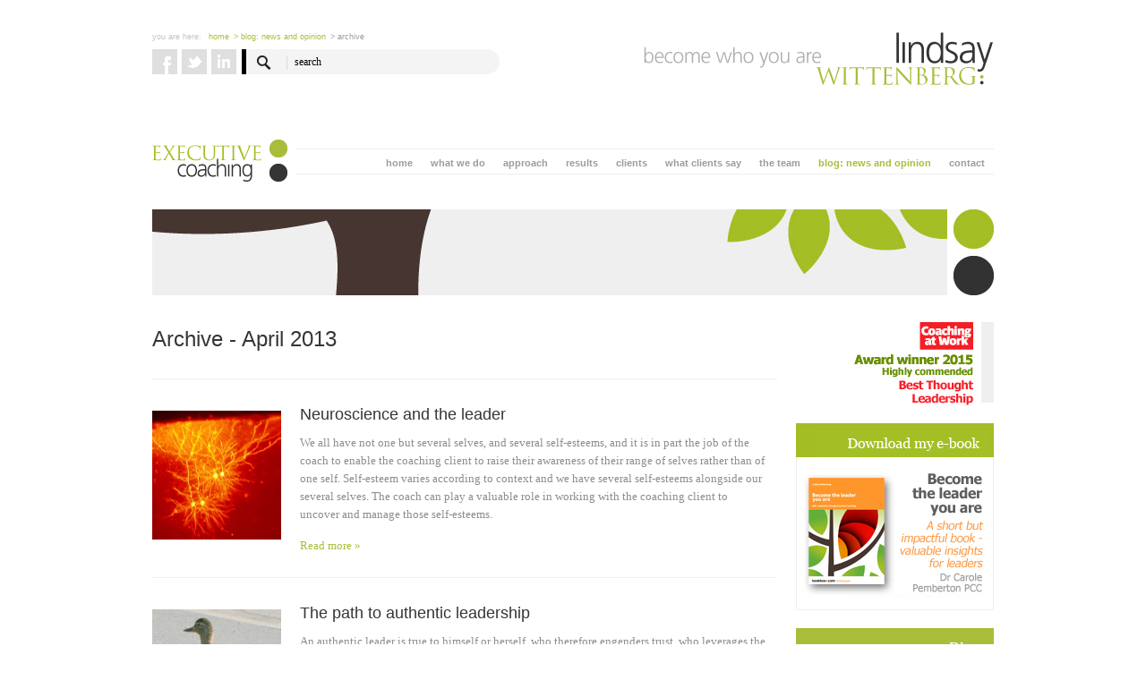

--- FILE ---
content_type: text/html; charset=UTF-8
request_url: http://www.lindsaywittenberg.co.uk/tag/ferri-montana/
body_size: 11846
content:
<!DOCTYPE html>
<html>
<head>
<meta http-equiv="Content-Type" content="text/html; charset=utf-8" />
<title>Lindsay Wittenberg</title>
<meta name='robots' content='max-image-preview:large' />
<link rel='dns-prefetch' href='//secure.gravatar.com' />
<link rel='dns-prefetch' href='//stats.wp.com' />
<link rel='dns-prefetch' href='//v0.wordpress.com' />
<link rel="alternate" type="application/rss+xml" title="Lindsay Wittenberg &raquo; Ferri Montana Tag Feed" href="http://www.lindsaywittenberg.co.uk/tag/ferri-montana/feed/" />
<style id='wp-img-auto-sizes-contain-inline-css' type='text/css'>
img:is([sizes=auto i],[sizes^="auto," i]){contain-intrinsic-size:3000px 1500px}
/*# sourceURL=wp-img-auto-sizes-contain-inline-css */
</style>
<style id='wp-emoji-styles-inline-css' type='text/css'>

	img.wp-smiley, img.emoji {
		display: inline !important;
		border: none !important;
		box-shadow: none !important;
		height: 1em !important;
		width: 1em !important;
		margin: 0 0.07em !important;
		vertical-align: -0.1em !important;
		background: none !important;
		padding: 0 !important;
	}
/*# sourceURL=wp-emoji-styles-inline-css */
</style>
<style id='wp-block-library-inline-css' type='text/css'>
:root{--wp-block-synced-color:#7a00df;--wp-block-synced-color--rgb:122,0,223;--wp-bound-block-color:var(--wp-block-synced-color);--wp-editor-canvas-background:#ddd;--wp-admin-theme-color:#007cba;--wp-admin-theme-color--rgb:0,124,186;--wp-admin-theme-color-darker-10:#006ba1;--wp-admin-theme-color-darker-10--rgb:0,107,160.5;--wp-admin-theme-color-darker-20:#005a87;--wp-admin-theme-color-darker-20--rgb:0,90,135;--wp-admin-border-width-focus:2px}@media (min-resolution:192dpi){:root{--wp-admin-border-width-focus:1.5px}}.wp-element-button{cursor:pointer}:root .has-very-light-gray-background-color{background-color:#eee}:root .has-very-dark-gray-background-color{background-color:#313131}:root .has-very-light-gray-color{color:#eee}:root .has-very-dark-gray-color{color:#313131}:root .has-vivid-green-cyan-to-vivid-cyan-blue-gradient-background{background:linear-gradient(135deg,#00d084,#0693e3)}:root .has-purple-crush-gradient-background{background:linear-gradient(135deg,#34e2e4,#4721fb 50%,#ab1dfe)}:root .has-hazy-dawn-gradient-background{background:linear-gradient(135deg,#faaca8,#dad0ec)}:root .has-subdued-olive-gradient-background{background:linear-gradient(135deg,#fafae1,#67a671)}:root .has-atomic-cream-gradient-background{background:linear-gradient(135deg,#fdd79a,#004a59)}:root .has-nightshade-gradient-background{background:linear-gradient(135deg,#330968,#31cdcf)}:root .has-midnight-gradient-background{background:linear-gradient(135deg,#020381,#2874fc)}:root{--wp--preset--font-size--normal:16px;--wp--preset--font-size--huge:42px}.has-regular-font-size{font-size:1em}.has-larger-font-size{font-size:2.625em}.has-normal-font-size{font-size:var(--wp--preset--font-size--normal)}.has-huge-font-size{font-size:var(--wp--preset--font-size--huge)}.has-text-align-center{text-align:center}.has-text-align-left{text-align:left}.has-text-align-right{text-align:right}.has-fit-text{white-space:nowrap!important}#end-resizable-editor-section{display:none}.aligncenter{clear:both}.items-justified-left{justify-content:flex-start}.items-justified-center{justify-content:center}.items-justified-right{justify-content:flex-end}.items-justified-space-between{justify-content:space-between}.screen-reader-text{border:0;clip-path:inset(50%);height:1px;margin:-1px;overflow:hidden;padding:0;position:absolute;width:1px;word-wrap:normal!important}.screen-reader-text:focus{background-color:#ddd;clip-path:none;color:#444;display:block;font-size:1em;height:auto;left:5px;line-height:normal;padding:15px 23px 14px;text-decoration:none;top:5px;width:auto;z-index:100000}html :where(.has-border-color){border-style:solid}html :where([style*=border-top-color]){border-top-style:solid}html :where([style*=border-right-color]){border-right-style:solid}html :where([style*=border-bottom-color]){border-bottom-style:solid}html :where([style*=border-left-color]){border-left-style:solid}html :where([style*=border-width]){border-style:solid}html :where([style*=border-top-width]){border-top-style:solid}html :where([style*=border-right-width]){border-right-style:solid}html :where([style*=border-bottom-width]){border-bottom-style:solid}html :where([style*=border-left-width]){border-left-style:solid}html :where(img[class*=wp-image-]){height:auto;max-width:100%}:where(figure){margin:0 0 1em}html :where(.is-position-sticky){--wp-admin--admin-bar--position-offset:var(--wp-admin--admin-bar--height,0px)}@media screen and (max-width:600px){html :where(.is-position-sticky){--wp-admin--admin-bar--position-offset:0px}}

/*# sourceURL=wp-block-library-inline-css */
</style><style id='global-styles-inline-css' type='text/css'>
:root{--wp--preset--aspect-ratio--square: 1;--wp--preset--aspect-ratio--4-3: 4/3;--wp--preset--aspect-ratio--3-4: 3/4;--wp--preset--aspect-ratio--3-2: 3/2;--wp--preset--aspect-ratio--2-3: 2/3;--wp--preset--aspect-ratio--16-9: 16/9;--wp--preset--aspect-ratio--9-16: 9/16;--wp--preset--color--black: #000000;--wp--preset--color--cyan-bluish-gray: #abb8c3;--wp--preset--color--white: #ffffff;--wp--preset--color--pale-pink: #f78da7;--wp--preset--color--vivid-red: #cf2e2e;--wp--preset--color--luminous-vivid-orange: #ff6900;--wp--preset--color--luminous-vivid-amber: #fcb900;--wp--preset--color--light-green-cyan: #7bdcb5;--wp--preset--color--vivid-green-cyan: #00d084;--wp--preset--color--pale-cyan-blue: #8ed1fc;--wp--preset--color--vivid-cyan-blue: #0693e3;--wp--preset--color--vivid-purple: #9b51e0;--wp--preset--gradient--vivid-cyan-blue-to-vivid-purple: linear-gradient(135deg,rgb(6,147,227) 0%,rgb(155,81,224) 100%);--wp--preset--gradient--light-green-cyan-to-vivid-green-cyan: linear-gradient(135deg,rgb(122,220,180) 0%,rgb(0,208,130) 100%);--wp--preset--gradient--luminous-vivid-amber-to-luminous-vivid-orange: linear-gradient(135deg,rgb(252,185,0) 0%,rgb(255,105,0) 100%);--wp--preset--gradient--luminous-vivid-orange-to-vivid-red: linear-gradient(135deg,rgb(255,105,0) 0%,rgb(207,46,46) 100%);--wp--preset--gradient--very-light-gray-to-cyan-bluish-gray: linear-gradient(135deg,rgb(238,238,238) 0%,rgb(169,184,195) 100%);--wp--preset--gradient--cool-to-warm-spectrum: linear-gradient(135deg,rgb(74,234,220) 0%,rgb(151,120,209) 20%,rgb(207,42,186) 40%,rgb(238,44,130) 60%,rgb(251,105,98) 80%,rgb(254,248,76) 100%);--wp--preset--gradient--blush-light-purple: linear-gradient(135deg,rgb(255,206,236) 0%,rgb(152,150,240) 100%);--wp--preset--gradient--blush-bordeaux: linear-gradient(135deg,rgb(254,205,165) 0%,rgb(254,45,45) 50%,rgb(107,0,62) 100%);--wp--preset--gradient--luminous-dusk: linear-gradient(135deg,rgb(255,203,112) 0%,rgb(199,81,192) 50%,rgb(65,88,208) 100%);--wp--preset--gradient--pale-ocean: linear-gradient(135deg,rgb(255,245,203) 0%,rgb(182,227,212) 50%,rgb(51,167,181) 100%);--wp--preset--gradient--electric-grass: linear-gradient(135deg,rgb(202,248,128) 0%,rgb(113,206,126) 100%);--wp--preset--gradient--midnight: linear-gradient(135deg,rgb(2,3,129) 0%,rgb(40,116,252) 100%);--wp--preset--font-size--small: 13px;--wp--preset--font-size--medium: 20px;--wp--preset--font-size--large: 36px;--wp--preset--font-size--x-large: 42px;--wp--preset--spacing--20: 0.44rem;--wp--preset--spacing--30: 0.67rem;--wp--preset--spacing--40: 1rem;--wp--preset--spacing--50: 1.5rem;--wp--preset--spacing--60: 2.25rem;--wp--preset--spacing--70: 3.38rem;--wp--preset--spacing--80: 5.06rem;--wp--preset--shadow--natural: 6px 6px 9px rgba(0, 0, 0, 0.2);--wp--preset--shadow--deep: 12px 12px 50px rgba(0, 0, 0, 0.4);--wp--preset--shadow--sharp: 6px 6px 0px rgba(0, 0, 0, 0.2);--wp--preset--shadow--outlined: 6px 6px 0px -3px rgb(255, 255, 255), 6px 6px rgb(0, 0, 0);--wp--preset--shadow--crisp: 6px 6px 0px rgb(0, 0, 0);}:where(.is-layout-flex){gap: 0.5em;}:where(.is-layout-grid){gap: 0.5em;}body .is-layout-flex{display: flex;}.is-layout-flex{flex-wrap: wrap;align-items: center;}.is-layout-flex > :is(*, div){margin: 0;}body .is-layout-grid{display: grid;}.is-layout-grid > :is(*, div){margin: 0;}:where(.wp-block-columns.is-layout-flex){gap: 2em;}:where(.wp-block-columns.is-layout-grid){gap: 2em;}:where(.wp-block-post-template.is-layout-flex){gap: 1.25em;}:where(.wp-block-post-template.is-layout-grid){gap: 1.25em;}.has-black-color{color: var(--wp--preset--color--black) !important;}.has-cyan-bluish-gray-color{color: var(--wp--preset--color--cyan-bluish-gray) !important;}.has-white-color{color: var(--wp--preset--color--white) !important;}.has-pale-pink-color{color: var(--wp--preset--color--pale-pink) !important;}.has-vivid-red-color{color: var(--wp--preset--color--vivid-red) !important;}.has-luminous-vivid-orange-color{color: var(--wp--preset--color--luminous-vivid-orange) !important;}.has-luminous-vivid-amber-color{color: var(--wp--preset--color--luminous-vivid-amber) !important;}.has-light-green-cyan-color{color: var(--wp--preset--color--light-green-cyan) !important;}.has-vivid-green-cyan-color{color: var(--wp--preset--color--vivid-green-cyan) !important;}.has-pale-cyan-blue-color{color: var(--wp--preset--color--pale-cyan-blue) !important;}.has-vivid-cyan-blue-color{color: var(--wp--preset--color--vivid-cyan-blue) !important;}.has-vivid-purple-color{color: var(--wp--preset--color--vivid-purple) !important;}.has-black-background-color{background-color: var(--wp--preset--color--black) !important;}.has-cyan-bluish-gray-background-color{background-color: var(--wp--preset--color--cyan-bluish-gray) !important;}.has-white-background-color{background-color: var(--wp--preset--color--white) !important;}.has-pale-pink-background-color{background-color: var(--wp--preset--color--pale-pink) !important;}.has-vivid-red-background-color{background-color: var(--wp--preset--color--vivid-red) !important;}.has-luminous-vivid-orange-background-color{background-color: var(--wp--preset--color--luminous-vivid-orange) !important;}.has-luminous-vivid-amber-background-color{background-color: var(--wp--preset--color--luminous-vivid-amber) !important;}.has-light-green-cyan-background-color{background-color: var(--wp--preset--color--light-green-cyan) !important;}.has-vivid-green-cyan-background-color{background-color: var(--wp--preset--color--vivid-green-cyan) !important;}.has-pale-cyan-blue-background-color{background-color: var(--wp--preset--color--pale-cyan-blue) !important;}.has-vivid-cyan-blue-background-color{background-color: var(--wp--preset--color--vivid-cyan-blue) !important;}.has-vivid-purple-background-color{background-color: var(--wp--preset--color--vivid-purple) !important;}.has-black-border-color{border-color: var(--wp--preset--color--black) !important;}.has-cyan-bluish-gray-border-color{border-color: var(--wp--preset--color--cyan-bluish-gray) !important;}.has-white-border-color{border-color: var(--wp--preset--color--white) !important;}.has-pale-pink-border-color{border-color: var(--wp--preset--color--pale-pink) !important;}.has-vivid-red-border-color{border-color: var(--wp--preset--color--vivid-red) !important;}.has-luminous-vivid-orange-border-color{border-color: var(--wp--preset--color--luminous-vivid-orange) !important;}.has-luminous-vivid-amber-border-color{border-color: var(--wp--preset--color--luminous-vivid-amber) !important;}.has-light-green-cyan-border-color{border-color: var(--wp--preset--color--light-green-cyan) !important;}.has-vivid-green-cyan-border-color{border-color: var(--wp--preset--color--vivid-green-cyan) !important;}.has-pale-cyan-blue-border-color{border-color: var(--wp--preset--color--pale-cyan-blue) !important;}.has-vivid-cyan-blue-border-color{border-color: var(--wp--preset--color--vivid-cyan-blue) !important;}.has-vivid-purple-border-color{border-color: var(--wp--preset--color--vivid-purple) !important;}.has-vivid-cyan-blue-to-vivid-purple-gradient-background{background: var(--wp--preset--gradient--vivid-cyan-blue-to-vivid-purple) !important;}.has-light-green-cyan-to-vivid-green-cyan-gradient-background{background: var(--wp--preset--gradient--light-green-cyan-to-vivid-green-cyan) !important;}.has-luminous-vivid-amber-to-luminous-vivid-orange-gradient-background{background: var(--wp--preset--gradient--luminous-vivid-amber-to-luminous-vivid-orange) !important;}.has-luminous-vivid-orange-to-vivid-red-gradient-background{background: var(--wp--preset--gradient--luminous-vivid-orange-to-vivid-red) !important;}.has-very-light-gray-to-cyan-bluish-gray-gradient-background{background: var(--wp--preset--gradient--very-light-gray-to-cyan-bluish-gray) !important;}.has-cool-to-warm-spectrum-gradient-background{background: var(--wp--preset--gradient--cool-to-warm-spectrum) !important;}.has-blush-light-purple-gradient-background{background: var(--wp--preset--gradient--blush-light-purple) !important;}.has-blush-bordeaux-gradient-background{background: var(--wp--preset--gradient--blush-bordeaux) !important;}.has-luminous-dusk-gradient-background{background: var(--wp--preset--gradient--luminous-dusk) !important;}.has-pale-ocean-gradient-background{background: var(--wp--preset--gradient--pale-ocean) !important;}.has-electric-grass-gradient-background{background: var(--wp--preset--gradient--electric-grass) !important;}.has-midnight-gradient-background{background: var(--wp--preset--gradient--midnight) !important;}.has-small-font-size{font-size: var(--wp--preset--font-size--small) !important;}.has-medium-font-size{font-size: var(--wp--preset--font-size--medium) !important;}.has-large-font-size{font-size: var(--wp--preset--font-size--large) !important;}.has-x-large-font-size{font-size: var(--wp--preset--font-size--x-large) !important;}
/*# sourceURL=global-styles-inline-css */
</style>

<style id='classic-theme-styles-inline-css' type='text/css'>
/*! This file is auto-generated */
.wp-block-button__link{color:#fff;background-color:#32373c;border-radius:9999px;box-shadow:none;text-decoration:none;padding:calc(.667em + 2px) calc(1.333em + 2px);font-size:1.125em}.wp-block-file__button{background:#32373c;color:#fff;text-decoration:none}
/*# sourceURL=/wp-includes/css/classic-themes.min.css */
</style>
<link rel='stylesheet' id='wp-pagenavi-css' href='http://www.lindsaywittenberg.co.uk/wp-content/plugins/wp-pagenavi/pagenavi-css.css?ver=2.70' type='text/css' media='all' />
<link rel='stylesheet' id='wp-advanced-rp-css-css' href='http://www.lindsaywittenberg.co.uk/wp-content/plugins/advanced-recent-posts-widget/css/advanced-recent-posts-widget.css?ver=54a7e8a4f994f3ba00c99b4e0119b0a5' type='text/css' media='all' />
<link rel='stylesheet' id='multilevelnav_style-css' href='http://www.lindsaywittenberg.co.uk/?mlnmenu=css&#038;ver=54a7e8a4f994f3ba00c99b4e0119b0a5' type='text/css' media='all' />
<script type="text/javascript" src="http://www.lindsaywittenberg.co.uk/wp-includes/js/jquery/jquery.min.js?ver=3.7.1" id="jquery-core-js"></script>
<script type="text/javascript" src="http://www.lindsaywittenberg.co.uk/wp-includes/js/jquery/jquery-migrate.min.js?ver=3.4.1" id="jquery-migrate-js"></script>
<script type="text/javascript" src="http://www.lindsaywittenberg.co.uk/wp-content/plugins/multi-level-navigation-plugin/scripts/superfish.js?ver=1.4.8" id="superfish-js"></script>
<link rel="https://api.w.org/" href="http://www.lindsaywittenberg.co.uk/wp-json/" /><link rel="alternate" title="JSON" type="application/json" href="http://www.lindsaywittenberg.co.uk/wp-json/wp/v2/tags/149" /><link rel="EditURI" type="application/rsd+xml" title="RSD" href="http://www.lindsaywittenberg.co.uk/xmlrpc.php?rsd" />


<!-- Multi-level Navigation Plugin v2.3.6 by Ryan Hellyer ... https://geek.hellyer.kiwi/multi-level-navigation/ -->
<!--[if lte IE 7]><script type="text/javascript" src="http://www.lindsaywittenberg.co.uk/wp-content/plugins/multi-level-navigation-plugin/scripts/suckerfish_ie.js"></script><![endif]--><script>jQuery(document).ready(function() {
	jQuery("ul.sf-menu").superfish({
		animation:     {opacity:"show",height:"show"},  // fade-in and slide-down animation
		delay:        ,                            // delay on mouseout
		speed:        "normal",  // animation speed
		autoArrows:   "",  // enable generation of arrow mark-up
		dropShadows:  ""  // enable drop shadows
	});
});
/**
* hoverIntent is similar to jQuery's built-in "hover" function except that
* instead of firing the onMouseOver event immediately, hoverIntent checks
* to see if the user's mouse has slowed down (beneath the sensitivity
* threshold) before firing the onMouseOver event.
*
* hoverIntent r5 // 2007.03.27 // jQuery 1.1.2+
* <http://cherne.net/brian/resources/jquery.hoverIntent.html>
*
* hoverIntent is currently available for use in all personal or commercial
* projects under both MIT and GPL licenses. This means that you can choose
* the license that best suits your project, and use it accordingly.
*
* // basic usage (just like .hover) receives onMouseOver and onMouseOut functions
* $("ul li").hoverIntent( showNav , hideNav );
*
* // advanced usage receives configuration object only
* $("ul li").hoverIntent({
*	sensitivity: 7, // number = sensitivity threshold (must be 1 or higher)
*	interval: 100,   // number = milliseconds of polling interval
*	over: showNav,  // function = onMouseOver callback (required)
*	timeout: 0,   // number = milliseconds delay before onMouseOut function call
*	out: hideNav    // function = onMouseOut callback (required)
* });
*
* @param  f  onMouseOver function || An object with configuration options
* @param  g  onMouseOut function  || Nothing (use configuration options object)
* @author    Brian Cherne <brian@cherne.net>
*/
(function($) {
	$.fn.hoverIntent = function(f,g) {
		// default configuration options
		var cfg = {
			sensitivity: ,
			interval: ,
			timeout: 0
		};
		// override configuration options with user supplied object
		cfg = $.extend(cfg, g ? { over: f, out: g } : f );

		// instantiate variables
		// cX, cY = current X and Y position of mouse, updated by mousemove event
		// pX, pY = previous X and Y position of mouse, set by mouseover and polling interval
		var cX, cY, pX, pY;

		// A private function for getting mouse position
		var track = function(ev) {
			cX = ev.pageX;
			cY = ev.pageY;
		};

		// A private function for comparing current and previous mouse position
		var compare = function(ev,ob) {
			ob.hoverIntent_t = clearTimeout(ob.hoverIntent_t);
			// compare mouse positions to see if they've crossed the threshold
			if ( ( Math.abs(pX-cX) + Math.abs(pY-cY) ) < cfg.sensitivity ) {
				$(ob).unbind("mousemove",track);
				// set hoverIntent state to true (so mouseOut can be called)
				ob.hoverIntent_s = 1;
				return cfg.over.apply(ob,[ev]);
			} else {
				// set previous coordinates for next time
				pX = cX; pY = cY;
				// use self-calling timeout, guarantees intervals are spaced out properly (avoids JavaScript timer bugs)
				ob.hoverIntent_t = setTimeout( function(){compare(ev, ob);} , cfg.interval );
			}
		};

		// A private function for delaying the mouseOut function
		var delay = function(ev,ob) {
			ob.hoverIntent_t = clearTimeout(ob.hoverIntent_t);
			ob.hoverIntent_s = 0;
			return cfg.out.apply(ob,[ev]);
		};

		// A private function for handling mouse 'hovering'
		var handleHover = function(e) {
			// next three lines copied from jQuery.hover, ignore children onMouseOver/onMouseOut
			var p = (e.type == "mouseover" ? e.fromElement : e.toElement) || e.relatedTarget;
			while ( p && p != this ) { try { p = p.parentNode; } catch(e) { p = this; } }
			if ( p == this ) { return false; }

			// copy objects to be passed into t (required for event object to be passed in IE)
			var ev = jQuery.extend({},e);
			var ob = this;

			// cancel hoverIntent timer if it exists
			if (ob.hoverIntent_t) { ob.hoverIntent_t = clearTimeout(ob.hoverIntent_t); }

			// else e.type == "onmouseover"
			if (e.type == "mouseover") {
				// set "previous" X and Y position based on initial entry point
				pX = ev.pageX; pY = ev.pageY;
				// update "current" X and Y position based on mousemove
				$(ob).bind("mousemove",track);
				// start polling interval (self-calling timeout) to compare mouse coordinates over time
				if (ob.hoverIntent_s != 1) { ob.hoverIntent_t = setTimeout( function(){compare(ev,ob);} , cfg.interval );}

			// else e.type == "onmouseout"
			} else {
				// unbind expensive mousemove event
				$(ob).unbind("mousemove",track);
				// if hoverIntent state is true, then call the mouseOut function after the specified delay
				if (ob.hoverIntent_s == 1) { ob.hoverIntent_t = setTimeout( function(){delay(ev,ob);} , cfg.timeout );}
			}
		};

		// bind the function to the two event listeners
		return this.mouseover(handleHover).mouseout(handleHover);
	};
})(jQuery);
</script>	<style>img#wpstats{display:none}</style>
		
<!-- Jetpack Open Graph Tags -->
<meta property="og:type" content="website" />
<meta property="og:title" content="Ferri Montana &#8211; Lindsay Wittenberg" />
<meta property="og:url" content="http://www.lindsaywittenberg.co.uk/tag/ferri-montana/" />
<meta property="og:site_name" content="Lindsay Wittenberg" />
<meta property="og:image" content="https://s0.wp.com/i/blank.jpg" />
<meta property="og:image:width" content="200" />
<meta property="og:image:height" content="200" />
<meta property="og:image:alt" content="" />
<meta property="og:locale" content="en_US" />

<!-- End Jetpack Open Graph Tags -->
<link rel="shortcut icon" type="image/x-icon" href="http://www.lindsaywittenberg.co.uk/wp-content/themes/lindsay2013/images/favicon.ico" />
<link rel="stylesheet" href="http://www.lindsaywittenberg.co.uk/wp-content/themes/lindsay2013/css/divPos.css" type="text/css" />
<link rel="stylesheet" href="http://www.lindsaywittenberg.co.uk/wp-content/themes/lindsay2013/css/styles.css" type="text/css" />
<script type="text/javascript" src="http://www.lindsaywittenberg.co.uk/wp-content/themes/lindsay2013/js/jquery-1.4.2.min.js"></script>
<script type="text/javascript" src="http://www.lindsaywittenberg.co.uk/wp-content/themes/lindsay2013/js/site-functions.js"></script>
</head> 

<body><!-- archive -->
    
    <div class="body">
		 		<header>
        	<div class="logo">
            	<a href="/" title="Return to Homepage">
                	<img src="http://www.lindsaywittenberg.co.uk/wp-content/themes/lindsay2013/images/lindsay-wittenberg.gif" width="391" height="60" alt="Lindsay Wittenberg - Become Who You Are" /></a>
            </div>
            
            <div class="breadcrumb">
            	<ul>
                <li>You are here:</li>
                <li><a href="/" title="Go to Home">Home</a></li><li><a href="http://www.lindsaywittenberg.co.uk/news-opinion/" title="Go to &gt; blog: news and opinion">&gt; blog: news and opinion</a></li><li><a class="active" href="http://www.lindsaywittenberg.co.uk/news-opinion/" title="Go to &gt; Archive">&gt; Archive</a></li>                </ul>
            </div>
            
            <div class="social">
            	<div class="socialIcon">
                	<a href="https://www.facebook.com/lindsaywittenberg.executivecoaching " title="Join Us on Facebook" target="_blank">
                    	<img src="/wp-content/themes/lindsay2013/images/icon-facebook.gif" width="28" height="56" alt="Facebook" /></a>
                </div>
            	<div class="socialIcon">
                	<a href="https://twitter.com/LindsayWittenbg" title="Follow Us on Twitter" target="_blank">
                    	<img src="/wp-content/themes/lindsay2013/images/icon-twitter.gif" width="28" height="56" alt="Twitter" /></a>
                </div>
            	<div class="socialIcon">
                	<a href="http://www.linkedin.com/in/lindsaywittenberg" title="Join Us on LinkedIn" target="_blank">
                    	<img src="/wp-content/themes/lindsay2013/images/icon-linkedin.gif" width="28" height="56" alt="LinkedIn" /></a>
                </div>
            </div>
            
            <div class="search">
            	<form method="get" action="/">
                <input type="image" src="/wp-content/themes/lindsay2013/images/search.gif" />
                <input type="text" value="search" name="s" id="s" onfocus="if (this.value == 'search') {this.value = '';}" onblur="if (this.value == '') {this.value = 'search';}" class="search_box" />
                </form>
            </div>
        </header>
        
        <nav class="topnav">
        	<ul>
            <li><a href="http://www.lindsaywittenberg.co.uk/contact/" title="Go to contact">contact</a></li>
<li><a class="active" href="http://www.lindsaywittenberg.co.uk/news-opinion/" title="Go to blog: news and opinion">blog: news and opinion</a></li>
<li><a href="http://www.lindsaywittenberg.co.uk/whoweare/" title="Go to the team">the team</a><div class="dropdown"><ul><li><a href="http://www.lindsaywittenberg.co.uk/whoweare/lindsay-wittenberg/" title="Go to Lindsay Wittenberg">Lindsay Wittenberg</a></li>
<li><a href="http://www.lindsaywittenberg.co.uk/whoweare/partner-coaches/" title="Go to partner coaches">partner coaches</a></li>
<li><a href="http://www.lindsaywittenberg.co.uk/whoweare/broader-collaborations/" title="Go to broader collaborations">broader collaborations</a></li>
</ul></div>
</li>
<li><a href="http://www.lindsaywittenberg.co.uk/what-clients-say/" title="Go to what clients say">what clients say</a></li>
<li><a href="http://www.lindsaywittenberg.co.uk/our-clients/" title="Go to clients">clients</a><div class="dropdown"><ul><li><a href="http://www.lindsaywittenberg.co.uk/our-clients/sponsors-the-organisations/" title="Go to sponsors: the organisations">sponsors: the organisations</a></li>
<li><a href="http://www.lindsaywittenberg.co.uk/our-clients/coaching-clients-the-individuals/" title="Go to coaching clients: the individuals">coaching clients: the individuals</a></li>
</ul></div>
</li>
<li><a href="http://www.lindsaywittenberg.co.uk/results/" title="Go to results">results</a><div class="dropdown"><ul><li><a href="http://www.lindsaywittenberg.co.uk/results/internal-self-awareness-and-confidence/" title="Go to internal: self-awareness and confidence">internal: self-awareness and confidence</a></li>
<li><a href="http://www.lindsaywittenberg.co.uk/results/external-performance/" title="Go to external: performance">external: performance</a></li>
<li><a href="http://www.lindsaywittenberg.co.uk/results/relationships-impact/" title="Go to relationships and impact">relationships and impact</a></li>
</ul></div>
</li>
<li><a href="http://www.lindsaywittenberg.co.uk/howwework/" title="Go to approach">approach</a><div class="dropdown"><ul><li><a href="http://www.lindsaywittenberg.co.uk/howwework/how-lwl-coaching-works/" title="Go to how LWL coaching works">how LWL coaching works</a></li>
<li><a href="http://www.lindsaywittenberg.co.uk/howwework/your-coaching-programme/" title="Go to your coaching programme">your coaching programme</a></li>
<li><a href="http://www.lindsaywittenberg.co.uk/howwework/what-to-expect/" title="Go to what to expect">what to expect</a></li>
</ul></div>
</li>
<li><a href="http://www.lindsaywittenberg.co.uk/whatwedo/" title="Go to what we do">what we do</a><div class="dropdown"><ul><li><a href="http://www.lindsaywittenberg.co.uk/whatwedo/leadership-coaching/" title="Go to leadership coaching">leadership coaching</a></li>
<li><a href="http://www.lindsaywittenberg.co.uk/whatwedo/career-development-coaching/" title="Go to career development coaching">career development coaching</a></li>
<li><a href="http://www.lindsaywittenberg.co.uk/whatwedo/cross-cultural-coaching/" title="Go to cross-cultural coaching">cross-cultural coaching</a></li>
<li><a href="http://www.lindsaywittenberg.co.uk/whatwedo/first100days/" title="Go to first 100 days">first 100 days</a></li>
</ul></div>
</li>
<li><a href="http://www.lindsaywittenberg.co.uk/" title="Go to home">home</a></li>
            </ul> 
        </nav>        
        <aside class="banner"><img src="http://www.lindsaywittenberg.co.uk/wp-content/uploads/2008/07/content-banner-blog.jpg" width="940" height="96" /></aside>
        
        <article>
             <h1 style="border:0px;padding-bottom:0px;">Archive - April 2013</h1>
			<div class="blogItem"><h2><a href="/neuroscience-and-the-leader-2/" title="Read more on Neuroscience and the leader">Neuroscience and the leader</a></h2><p>We all have not one but several selves, and several self-esteems, and it is in part the job of the coach to enable the coaching client to raise their awareness of their range of selves rather than of one self.  Self-esteem varies according to context and we have several self-esteems alongside our several selves.  The coach can play a valuable role in working with the coaching client to uncover and manage those self-esteems.</p><a href="/neuroscience-and-the-leader-2/" title="Read more on Neuroscience and the leader">Read more &raquo;</a><div class="blogItemImage"><a href="/neuroscience-and-the-leader-2/" title="Read more on Neuroscience and the leader"><img src="http://www.lindsaywittenberg.co.uk/wp-content/uploads/2013/04/17873944_f3f3c40258.jpg" width="160" height="144" style="left:-8px" /></a></div></div><div class="blogItem"><h2><a href="/the-path-to-authentic-leadership/" title="Read more on The path to authentic leadership">The path to authentic leadership</a></h2><p>An authentic leader is true to himself or herself, who therefore engenders trust, who leverages the potential of diversity, and who is able to manage with integrity the tensions between their own agenda and that of their organisation.  The first and most fundamental step on this path is the journey towards self-awareness.</p><a href="/the-path-to-authentic-leadership/" title="Read more on The path to authentic leadership">Read more &raquo;</a><div class="blogItemImage"><a href="/the-path-to-authentic-leadership/" title="Read more on The path to authentic leadership"><img src="http://www.lindsaywittenberg.co.uk/wp-content/uploads/2013/04/2517596506_359d8dbd63_z.jpg" width="144" height="176" style="top:-0px" /></a></div></div><div class="blogItem"><h2><a href="/the-authentic-leader/" title="Read more on The authentic leader">The authentic leader</a></h2><p> We all deliver our best by being who we are – and for most of us that means learning how to become who we are.  Leaders who accept and embrace their authenticity often find both personal peace and an energy and focus that means they leverage their strengths with courage and assertiveness and empower their teams to deliver authentically too.</p><a href="/the-authentic-leader/" title="Read more on The authentic leader">Read more &raquo;</a><div class="blogItemImage"><a href="/the-authentic-leader/" title="Read more on The authentic leader"><img src="http://www.lindsaywittenberg.co.uk/wp-content/uploads/2013/04/327939900_a752bcfdc5.jpg" width="144" height="192" style="top:-0px" /></a></div></div><div class="blogItem" style="padding-left:0px;"><h2><a href="/partnering-with-ferri-montana/" title="Read more on Partnering with Ferri Montana">Partnering with Ferri Montana</a></h2><p>LWL is partnering with Ferri Montana Ltd, a niche consulting practice focusing on organisational development.</p><a href="/partnering-with-ferri-montana/" title="Read more on Partnering with Ferri Montana">Read more &raquo;</a><div class="blogItem"><h2><a href="/leaders-in-the-firing-line/" title="Read more on Leaders in the firing line: on integrity, commitment and passion">Leaders in the firing line: on integrity, commitment and passion</a></h2><p>I’m privileged to be coaching UNICEF leaders again. They need a challenging blend of mastery of people skills, diplomatic skills, technical skills, knowledge, vision, initiative, adaptability, resilience and endurance.  Stress levels are high, and the most basic resources in their environments are often lacking. Their integrity and their passion for their cause – the promotion and defence of children’s rights, survival, security and protection – are dazzling and humbling. It’s unbelievably inspiring and energising to be working with them.</p><a href="/leaders-in-the-firing-line/" title="Read more on Leaders in the firing line: on integrity, commitment and passion">Read more &raquo;</a><div class="blogItemImage"><a href="/leaders-in-the-firing-line/" title="Read more on Leaders in the firing line: on integrity, commitment and passion"><img src="http://www.lindsaywittenberg.co.uk/wp-content/uploads/2013/04/2832775273_985c01a961.jpg" width="192" height="144" style="left:-24px" /></a></div></div> 
            <div class="clear" style="height:30px;"></div>
			<div class='wp-pagenavi' role='navigation'>
<span class='pages'>Page 1 of 2</span><span aria-current='page' class='current'>1</span><a class="page larger" title="Page 2" href="http://www.lindsaywittenberg.co.uk/tag/ferri-montana/page/2/">2</a><a class="nextpostslink" rel="next" aria-label="Next Page" href="http://www.lindsaywittenberg.co.uk/tag/ferri-montana/page/2/">&raquo;</a>
</div>        </article>
        
        <section class="colRight">			            
                   <a href="http://www.lindsaywittenberg.co.uk/highly-commended-in-coaching-at-work-awards/"><img src="http://www.lindsaywittenberg.co.uk/wp-content/themes/lindsay2013/images/LW-web1i-HOME-2a-award.jpg" border="0"></a><br/>
            <a href="http://bookboon.com/en/become-the-leader-you-are-ebook" target="_blank"><img src="http://www.lindsaywittenberg.co.uk/wp-content/themes/lindsay2013/images/LW-web1i-HOME-2a-bookad.jpg" border="0"></a><br/>
            
        	<div class="box">
            	<div class="boxHeader">Blog</div>
                                    <div id="secondary" class="widget-area" role="complementary">
                        <li id="advanced-recent-posts-2" class="widget advanced_recent_posts_widget"><h2 class="widgettitle">Recent Posts</h2>
<ul>

			<li class="recent-post-item">

				<a  href="http://www.lindsaywittenberg.co.uk/light-action-and-expression/" rel="bookmark" title="Permanent link to Light, action and expression" class="post-title">Light, action and expression</a>

					                

				
			</li>

		
			<li class="recent-post-item">

				<a  href="http://www.lindsaywittenberg.co.uk/compassion-isnt-always-easy/" rel="bookmark" title="Permanent link to Compassion isn&#8217;t always easy" class="post-title">Compassion isn&#8217;t always easy</a>

					                

				
			</li>

		
			<li class="recent-post-item">

				<a  href="http://www.lindsaywittenberg.co.uk/the-knowing-leader/" rel="bookmark" title="Permanent link to The knowing leader" class="post-title">The knowing leader</a>

					                

				
			</li>

		
			<li class="recent-post-item">

				<a  href="http://www.lindsaywittenberg.co.uk/the-reverberating-impact-of-unhappiness-at-work/" rel="bookmark" title="Permanent link to The reverberating impact of unhappiness at work" class="post-title">The reverberating impact of unhappiness at work</a>

					                

				
			</li>

		
			<li class="recent-post-item">

				<a  href="http://www.lindsaywittenberg.co.uk/wounding-and-healing/" rel="bookmark" title="Permanent link to Wounding, healing and wholeness" class="post-title">Wounding, healing and wholeness</a>

					                

				
			</li>

		
			<li class="recent-post-item">

				<a  href="http://www.lindsaywittenberg.co.uk/going-slow/" rel="bookmark" title="Permanent link to Going slow" class="post-title">Going slow</a>

					                

				
			</li>

		
			<li class="recent-post-item">

				<a  href="http://www.lindsaywittenberg.co.uk/love-in-leadership/" rel="bookmark" title="Permanent link to Love in leadership" class="post-title">Love in leadership</a>

					                

				
			</li>

		
			<li class="recent-post-item">

				<a  href="http://www.lindsaywittenberg.co.uk/immunity-to-change/" rel="bookmark" title="Permanent link to Immunity to Change" class="post-title">Immunity to Change</a>

					                

				
			</li>

		</ul>
</li>
                    </div><!-- #secondary -->
                            </div>
            
                        
     
            
        	<div class="box">
            	<div class="boxHeader">Join Me</div>
                <p>Click here to receive the occasional <a href="/interesting-email/">interesting e-mail</a></p>

				<p>Click here to receive my free report for coaching sponsors:<br />
				<a href="/evaluate-coaching/">Evaluating coaching</a></p>

				<p>Click here for my free report for coaching clients:<br />
				<a href="/choose-the-right-coach/">How to choose the right coach</a></p>
            </div>
            
        	<div class="box">
            	<div class="boxHeader">Get In Touch</div>
                <p>You can call Lindsay on <br />+44/0 20 7112 7001 or <br /><a href="mailto:lw@lindsaywittenberg.co.uk">click to send her a message</a></p>
            </div></section>
        
                <footer>
        	<div class="clients">
            	Clients
                <div class="clientsCrop">
                <div class="clientsInner clientsInner1">
                <div>Abbott Mead Vickers BBDO</div><div>AON</div><div>Association of Anaesthetists of Great Britain and Ireland</div><div>Atkins Global</div><div>Camelot UK Lotteries</div><div>Centrica</div><div>Charities </div><div>Department for Education - UK</div><div>Department of Work and Pensions – UK</div><div>DLA Piper</div><div>Engineering company </div><div>FTSE-100 companies</div><div>Gaz de France (Britain)</div><div>Google</div><div>Homebase</div><div>Judge Business School – University of Cambridge</div><div>Lloyds Banking Group</div><div>LTSB Bank plc</div><div>Magic Circle law firm</div><div>Metropolitan Police</div><div>NBTY</div><div>NFU Mutual</div><div>Pruhealth</div><div>Royal College of Nursing</div><div>Sony Ericsson</div><div>UBS</div><div>UK Sport</div><div>UNICEF</div><div>Unilever</div>                </div>
                
                <div class="clientsInner clientsInner2"><div>Abbott Mead Vickers BBDO</div><div>AON</div><div>Association of Anaesthetists of Great Britain and Ireland</div><div>Atkins Global</div><div>Camelot UK Lotteries</div><div>Centrica</div><div>Charities </div><div>Department for Education - UK</div><div>Department of Work and Pensions – UK</div><div>DLA Piper</div><div>Engineering company </div><div>FTSE-100 companies</div><div>Gaz de France (Britain)</div><div>Google</div><div>Homebase</div><div>Judge Business School – University of Cambridge</div><div>Lloyds Banking Group</div><div>LTSB Bank plc</div><div>Magic Circle law firm</div><div>Metropolitan Police</div><div>NBTY</div><div>NFU Mutual</div><div>Pruhealth</div><div>Royal College of Nursing</div><div>Sony Ericsson</div><div>UBS</div><div>UK Sport</div><div>UNICEF</div><div>Unilever</div></div>
                </div>
                <div class="clientsMask"></div>
            </div>
            
        	<div class="footerBox">
            	<div class="footerBoxHeader">Quick links</div>
                <ul>
                <li><a href="http://www.lindsaywittenberg.co.uk/whatwedo/" title="Go to What We Do">What We Do</a></li><li><a href="http://www.lindsaywittenberg.co.uk/howwework/" title="Go to Approach">Approach</a></li><li><a href="http://www.lindsaywittenberg.co.uk/results/" title="Go to Results">Results</a></li><li><a href="http://www.lindsaywittenberg.co.uk/whoweare/" title="Go to The Team">The Team</a></li><li><a href="http://www.lindsaywittenberg.co.uk/contact/" title="Go to Contact">Contact</a></li>                </ul>
            </div>
            
        	<div class="footerBox">
            	<div class="footerBoxHeader">Connect with Us</div>
                <ul>
                
                <li><a href="https://www.facebook.com/lindsaywittenberg.executivecoaching " title="Join Us on Facebook" target="_blank">Facebook</a></li>
                <li><a href="https://twitter.com/LindsayWittenbg" title="Follow Us on Twitter" target="_blank">Twitter</a></li>
                <li><a href="http://www.linkedin.com/in/lindsaywittenberg" title="Join Us on LinkedIn" target="_blank">LinkedIn</a></li>
                </ul>
            </div>
            
        	<div class="footerBox">
            	<div class="footerBoxHeader">Info</div>
                <p>Lindsay Wittenberg Limited<br />
                1 Heath View, London N2 0QD, UK<br />
                Telephone: +44/0 20 7112 7001&nbsp;&nbsp;&nbsp;+44/0 7712 451580<br />
                &copy; 2026 Lindsay Wittenberg Limited</p>
            </div>
            <div class="clear"></div>
        </footer>
    </div>
	
    <script type="speculationrules">
{"prefetch":[{"source":"document","where":{"and":[{"href_matches":"/*"},{"not":{"href_matches":["/wp-*.php","/wp-admin/*","/wp-content/uploads/*","/wp-content/*","/wp-content/plugins/*","/wp-content/themes/lindsay2013/*","/*\\?(.+)"]}},{"not":{"selector_matches":"a[rel~=\"nofollow\"]"}},{"not":{"selector_matches":".no-prefetch, .no-prefetch a"}}]},"eagerness":"conservative"}]}
</script>
<script type="text/javascript" src="http://www.lindsaywittenberg.co.uk/wp-content/plugins/page-links-to/dist/new-tab.js?ver=3.3.7" id="page-links-to-js"></script>
<script type="text/javascript" id="jetpack-stats-js-before">
/* <![CDATA[ */
_stq = window._stq || [];
_stq.push([ "view", {"v":"ext","blog":"60028749","post":"0","tz":"1","srv":"www.lindsaywittenberg.co.uk","arch_tag":"ferri-montana","arch_results":"1","j":"1:15.4"} ]);
_stq.push([ "clickTrackerInit", "60028749", "0" ]);
//# sourceURL=jetpack-stats-js-before
/* ]]> */
</script>
<script type="text/javascript" src="https://stats.wp.com/e-202606.js" id="jetpack-stats-js" defer="defer" data-wp-strategy="defer"></script>
<script id="wp-emoji-settings" type="application/json">
{"baseUrl":"https://s.w.org/images/core/emoji/17.0.2/72x72/","ext":".png","svgUrl":"https://s.w.org/images/core/emoji/17.0.2/svg/","svgExt":".svg","source":{"concatemoji":"http://www.lindsaywittenberg.co.uk/wp-includes/js/wp-emoji-release.min.js?ver=54a7e8a4f994f3ba00c99b4e0119b0a5"}}
</script>
<script type="module">
/* <![CDATA[ */
/*! This file is auto-generated */
const a=JSON.parse(document.getElementById("wp-emoji-settings").textContent),o=(window._wpemojiSettings=a,"wpEmojiSettingsSupports"),s=["flag","emoji"];function i(e){try{var t={supportTests:e,timestamp:(new Date).valueOf()};sessionStorage.setItem(o,JSON.stringify(t))}catch(e){}}function c(e,t,n){e.clearRect(0,0,e.canvas.width,e.canvas.height),e.fillText(t,0,0);t=new Uint32Array(e.getImageData(0,0,e.canvas.width,e.canvas.height).data);e.clearRect(0,0,e.canvas.width,e.canvas.height),e.fillText(n,0,0);const a=new Uint32Array(e.getImageData(0,0,e.canvas.width,e.canvas.height).data);return t.every((e,t)=>e===a[t])}function p(e,t){e.clearRect(0,0,e.canvas.width,e.canvas.height),e.fillText(t,0,0);var n=e.getImageData(16,16,1,1);for(let e=0;e<n.data.length;e++)if(0!==n.data[e])return!1;return!0}function u(e,t,n,a){switch(t){case"flag":return n(e,"\ud83c\udff3\ufe0f\u200d\u26a7\ufe0f","\ud83c\udff3\ufe0f\u200b\u26a7\ufe0f")?!1:!n(e,"\ud83c\udde8\ud83c\uddf6","\ud83c\udde8\u200b\ud83c\uddf6")&&!n(e,"\ud83c\udff4\udb40\udc67\udb40\udc62\udb40\udc65\udb40\udc6e\udb40\udc67\udb40\udc7f","\ud83c\udff4\u200b\udb40\udc67\u200b\udb40\udc62\u200b\udb40\udc65\u200b\udb40\udc6e\u200b\udb40\udc67\u200b\udb40\udc7f");case"emoji":return!a(e,"\ud83e\u1fac8")}return!1}function f(e,t,n,a){let r;const o=(r="undefined"!=typeof WorkerGlobalScope&&self instanceof WorkerGlobalScope?new OffscreenCanvas(300,150):document.createElement("canvas")).getContext("2d",{willReadFrequently:!0}),s=(o.textBaseline="top",o.font="600 32px Arial",{});return e.forEach(e=>{s[e]=t(o,e,n,a)}),s}function r(e){var t=document.createElement("script");t.src=e,t.defer=!0,document.head.appendChild(t)}a.supports={everything:!0,everythingExceptFlag:!0},new Promise(t=>{let n=function(){try{var e=JSON.parse(sessionStorage.getItem(o));if("object"==typeof e&&"number"==typeof e.timestamp&&(new Date).valueOf()<e.timestamp+604800&&"object"==typeof e.supportTests)return e.supportTests}catch(e){}return null}();if(!n){if("undefined"!=typeof Worker&&"undefined"!=typeof OffscreenCanvas&&"undefined"!=typeof URL&&URL.createObjectURL&&"undefined"!=typeof Blob)try{var e="postMessage("+f.toString()+"("+[JSON.stringify(s),u.toString(),c.toString(),p.toString()].join(",")+"));",a=new Blob([e],{type:"text/javascript"});const r=new Worker(URL.createObjectURL(a),{name:"wpTestEmojiSupports"});return void(r.onmessage=e=>{i(n=e.data),r.terminate(),t(n)})}catch(e){}i(n=f(s,u,c,p))}t(n)}).then(e=>{for(const n in e)a.supports[n]=e[n],a.supports.everything=a.supports.everything&&a.supports[n],"flag"!==n&&(a.supports.everythingExceptFlag=a.supports.everythingExceptFlag&&a.supports[n]);var t;a.supports.everythingExceptFlag=a.supports.everythingExceptFlag&&!a.supports.flag,a.supports.everything||((t=a.source||{}).concatemoji?r(t.concatemoji):t.wpemoji&&t.twemoji&&(r(t.twemoji),r(t.wpemoji)))});
//# sourceURL=http://www.lindsaywittenberg.co.uk/wp-includes/js/wp-emoji-loader.min.js
/* ]]> */
</script>
    
    <script>
  (function(i,s,o,g,r,a,m){i['GoogleAnalyticsObject']=r;i[r]=i[r]||function(){
  (i[r].q=i[r].q||[]).push(arguments)},i[r].l=1*new Date();a=s.createElement(o),
  m=s.getElementsByTagName(o)[0];a.async=1;a.src=g;m.parentNode.insertBefore(a,m)
  })(window,document,'script','//www.google-analytics.com/analytics.js','ga');

  ga('create', 'UA-45340557-1', 'lindsaywittenberg.co.uk');
  ga('send', 'pageview');

</script>
</body>
</html>

--- FILE ---
content_type: text/css
request_url: http://www.lindsaywittenberg.co.uk/wp-content/themes/lindsay2013/css/divPos.css
body_size: 1070
content:
@charset "UTF-8";

body
{
	padding: 0px;
	margin: 0px;
}

article, header, nav, section, aside, footer, div, img
{
	position: relative;
	display: block;
	border: 0px;
}

article
{
	float: left;
	width: 698px;
	padding-bottom: 60px;
	margin-right: 21px;
}

footer
{
	height: 180px;
	padding-bottom: 45px;
	margin-bottom: 45px;
	background: url(../images/background-footer.gif) left 80px no-repeat;
	border-top: 1px solid #EFEFEF;
	clear: both;
}

header
{
	height: 168px;
	padding-top: 36px;
	background: url(../images/executive-coaching.gif) bottom left no-repeat;
	margin-bottom: 30px;
	z-index: 2;
}




aside.banner
{
	height: 96px;
	margin-bottom: 30px;
	z-index: 1;
}

aside.bannerHome
{
	float: left;
	width: 700px;
	height: 176px;
	background: #F0F0F0;
	margin-bottom: 30px;
	text-align: right;
	z-index: 1;
	overflow: hidden;
}

div.banner1, div.banner2
{
	position: absolute;
	top: 0px;
	left: 0px;
	display: none;
}

div.blogItem
{
	min-height: 144px;
	padding: 25px 0px 0px 165px;
	border-top: 1px solid #EFEFEF;
	margin-top: 25px;
}

div.blogItemImage
{
	position: absolute;
	top: 35px;
	left: 0px;
	width: 144px;
	height: 144px;
	overflow: hidden;
}

div.body
{
	width: 940px;
	margin: 0px auto;
}

div.box
{
	padding: 55px 15px 15px 15px;
	border: 1px solid #EFEFEF;
	margin-bottom: 25px;
	text-align: right;
}

article div.box
{
	float: left;
	width: 307px;
	margin-right: 20px;
	text-align: left;
	padding-top: 15px;
	padding-bottom: 0px;
}

article div.box.boxNoMargin
{
	margin-right: 0px;
}

div.boxFooter
{
	position: absolute;
	bottom: 10px;
	right: -13px;
	width: 27px;
	height: 57px;
	background: url(../images/background-box.png);
}

div.boxHeader
{
	position: absolute;
	top: -1px;
	left: -1px;
	width: 191px;
	height: 22px;
	padding: 8px 15px;
	background: #AABD3A;
	text-align: right;
}

div.boxStrap
{
	height: 75px;
	margin-bottom: 8px;
}

div.breadcrumb
{
	position: absolute;
	top: 30px;
	left: 0px;
}

div.clear
{
	clear: both;
	height: 1px;
}

div.clients
{
	height: 25px;
	padding: 12px 7px;
	border-bottom: 1px solid #EFEFEF;
	margin-bottom: 25px;
}

div.clientsCrop
{
	position: absolute;
	left: 123px;
	top: 15px;
	width: 818px;
	height: 20px;
	overflow: hidden;
	z-index: 1;
}

div.clientsInner
{
	position: absolute;
	left: 0px;
	top: 0px;
}

div.clientsMask
{
	position: absolute;
	left: 123px;
	top: 15px;
	width: 818px;
	height: 20px;
	background: url(../images/clients-mask.png) top left no-repeat;
	z-index: 2;
}

section.colRight
{
	float: left;
	width: 221px;
	margin-bottom: 35px;
}

div.dropdown
{
	position: absolute;
	text-align: left;
	border-left: 1px solid #EFEFEF;
	border-right: 1px solid #EFEFEF;
	z-index: 3;
	top: 27px;
	display: none;
	margin-left: -10px;
}

div.footerBox
{
	float: left;
	left: 50px;
	padding-left: 75px;
	margin-right: 50px;
}

div.logo
{
	width: 391px;
	height: 60px;
	float: right;
}

aside.photo
{
	float: left;
	width: 134px;
	padding-left: 106px;
	background: url(../images/background-photo.gif) top left no-repeat;
}

aside.quote
{
	min-height: 75px;
	padding: 0px 0px 0px 43px;
	background: url(../images/background-quote.gif) top left no-repeat;
	margin-bottom: 25px;
}

div.search
{
	position: absolute;
	top: 55px;
	left: 100px;
	width: 283px;
	height: 22px;
	padding: 3px 0px;
	background: #F4F4F4 url(../images/background-search.gif);
	border-left: 5px solid #000000;
}

div.searchEntry
{
	border-top: 1px solid #EFEFEF;
	padding-top: 20px;
	margin-bottom: 20px;
}

div.social
{
	position: absolute;
	top: 55px;
	left: 0px;
	width: 109px;
	height: 28px;
}

div.socialIcon
{
	float: left;
	width: 28px;
	height: 28px;
	margin-right: 5px;
	overflow: hidden;
}

nav.topnav
{
	position: absolute;
	top: 166px;
	right: 0px;
	width: 780px;
	height: 27px;
	border-top: 1px solid #EFEFEF;
	border-bottom: 1px solid #EFEFEF;
	text-align: right;
	z-index: 2;
}

div.wp-pagenavi
{
	border-top: 1px solid #EFEFEF;
	padding-top: 5px;
}

--- FILE ---
content_type: application/javascript; charset=utf-8
request_url: http://www.lindsaywittenberg.co.uk/wp-content/themes/lindsay2013/js/site-functions.js
body_size: 790
content:
var currentBanner = 1;
var currentImage = 0;

function unsetBanner()
{
	$('div#bannerControl'+currentImage).removeClass('bannerControlActive');
	$('div.banner'+currentBanner).fadeOut('slow');
}

function setBanner(bannerID)
{
	if(currentBanner == 1)
		currentBanner = 2;
	else
		currentBanner = 1;

	var newBanner = '';
	newBanner += '<img src="'+bannersArray[bannerID]+'" />';

	$('div.banner'+currentBanner).html(newBanner);
	$('div#bannerControl'+bannerID).addClass('bannerControlActive');
	$('div.banner'+currentBanner).fadeIn('slow');
}

$(document).ready(function(){  

	$('div.banner1').fadeIn('slow');

     $("div.socialIcon").mouseover(function() { 
         $(this).find('img').css('top', '-28px');
     }).mouseleave(function() { 
         $(this).find('img').css('top', '0px');
     });
	 
	  $("nav.topnav li").mouseover(function() { 
         $(this).find('div.dropdown').slideDown('fast');
     }).mouseleave(function() { 
         $(this).find('div.dropdown').slideUp('fast');
     });   
	 
	 //Banners
	$('div.bannerControl:not(bannerControlActive)').mouseover( function() {
		$(this).css('background-position', '0 -13px');
	}).mouseout(function() {
		$(this).css('background-position', '');
	});

	$('div.bannerControl').click( function() {
		newID = $(this).attr('id');
		newID = newID.replace('bannerControl','');
		newID = parseInt(newID);

		unsetBanner();

		currentImage = newID;

		setBanner(currentImage);

		window.reset
	});

	if(typeof numBanners != 'undefined')
	{
		window.setInterval(function() {

			unsetBanner();

			if((currentImage + 1) < numBanners)
				currentImage++;
			else
				currentImage = 0;

			setBanner(currentImage);

		}, 7000);
	}
	
	//ClientsTicker
	var sum=0;
	$('div.clientsInner1 div').each( function(){ sum += $(this).width() + 65; });
	$('div.clientsInner').width(sum);
	$('div.clientsInner2').css('left', sum + 120);
	
	window.setInterval(function() {
		
			var newPos = parseInt($('div.clientsInner1').css('left'));
			newPos = newPos - 1;
			if(newPos < - sum)
				newPos = parseInt($('div.clientsInner2').css('left')) + sum + 120;
			$('div.clientsInner1').css('left', newPos);
			
			var newPos = parseInt($('div.clientsInner2').css('left'));
			newPos = newPos - 1;
			if(newPos < - sum)
				newPos = parseInt($('div.clientsInner1').css('left')) + sum + 120;
			$('div.clientsInner2').css('left', newPos);

	}, 30);
	 
});